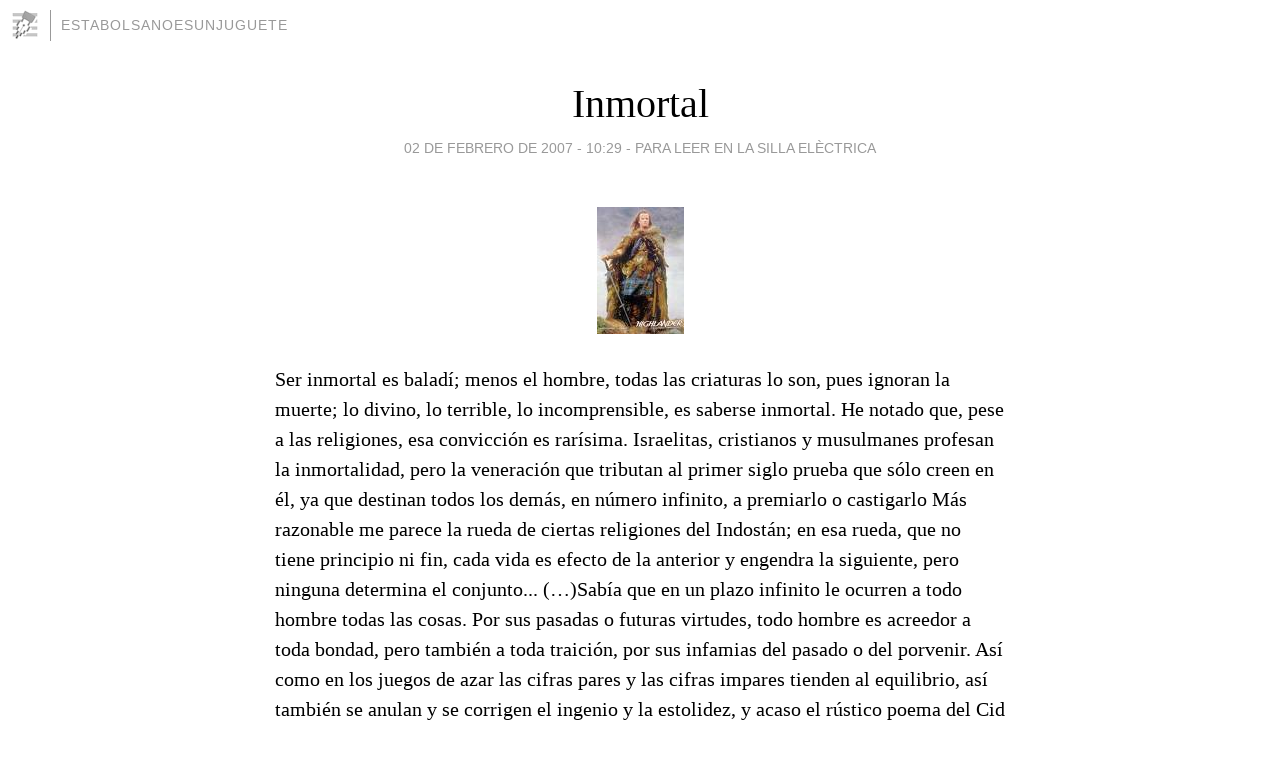

--- FILE ---
content_type: text/html; charset=utf-8
request_url: https://estabolsanoesunjuguete.blogia.com/2007/020204-inmortal.php
body_size: 4449
content:
<!DOCTYPE html>
<html lang="es">
<head>
	<meta charset="UTF-8">
	
	<title>Inmortal | estabolsanoesunjuguete</title>

	<link rel="canonical" href="https://estabolsanoesunjuguete.blogia.com/2007/020204-inmortal.php" />
        

	<meta property="og:locale" content="es" />
	<meta property="og:site_name" content="estabolsanoesunjuguete" />

	<meta property="og:type" content="article" />

	<meta property="og:type" content="article" />
	<meta property="og:title" content="Inmortal | estabolsanoesunjuguete" />
	<meta name="description" property="og:description" content="Ser inmortal es balad&iacute;; menos el hombre, todas las criaturas lo son, pues ignoran la muerte; lo divino, lo terrible, lo incomprensible, es saberse inmortal. He notado que, pese a las religiones, esa convicci&oacute;n es rar&iacute;sima.">

	<meta property="og:url" content="https://estabolsanoesunjuguete.blogia.com/2007/020204-inmortal.php" />

	<link rel="alternate" type="application/rss+xml" title="RSS 2.0" href="https://estabolsanoesunjuguete.blogia.com/feed.xml" />

	<link rel="stylesheet" href="//cms.blogia.com/templates/template1/css/styles.css?v=1479210573">
	
	<link rel="shortcut icon" href="//cms.blogia.com/templates/template1/img/favicon.ico" />

	<meta name="viewport" content="width=device-width, initial-scale=1.0" />

	
	

<!-- Google tag (gtag.js) -->
<script async src="https://www.googletagmanager.com/gtag/js?id=G-QCKB0GVRJ4"></script>
<script>
  window.dataLayer = window.dataLayer || [];
  function gtag(){dataLayer.push(arguments);}
  gtag('js', new Date());

  gtag('config', 'G-QCKB0GVRJ4');
</script>

</head>










<body class="page--post">


		<header>



       <a href="https://www.blogia.com">
            <img src="[data-uri]" width="30" height="30" alt="Blogia" />
       </a>

		<div id="blog-title">
		<a href="https://estabolsanoesunjuguete.blogia.com">estabolsanoesunjuguete</a>
		</div>
		
	</header>






	
	<main style="max-width : 730px;">
	
	




		<article id="post">
			
			<h1><a href="https://estabolsanoesunjuguete.blogia.com/2007/020204-inmortal.php">Inmortal</a></h1>





			<div class="post__author-date">
				<time datetime="2007-02-02T16:29:00+00:00" pubdate data-updated="true">
				
					<a href="https://estabolsanoesunjuguete.blogia.com/2007/020204-inmortal.php">
						02 de febrero de 2007 - 10:29					</a>
				</time>
									- <a href="/temas/para-leer-en-la-silla-electrica/">Para leer en la silla elèctrica</a>
							</div>

		


			
			
			<div class="post__content">
			
								<img class="right" src="https://estabolsanoesunjuguete.blogia.com/upload/20070202222932-mcleod.jpg" alt="Inmortal">
								

				
				<p style="margin: 0cm 0cm 0pt" class="MsoNormal">Ser inmortal es balad&iacute;; menos el hombre, todas las criaturas lo son, pues ignoran la muerte; lo divino, lo terrible, lo incomprensible, es saberse inmortal. He notado que, pese a las religiones, esa convicci&oacute;n es rar&iacute;sima. Israelitas, cristianos y musulmanes profesan la inmortalidad, pero la veneraci&oacute;n que tributan al primer siglo prueba que s&oacute;lo creen en &eacute;l, ya que destinan todos los dem&aacute;s, en n&uacute;mero infinito, a premiarlo o castigarlo M&aacute;s razonable me parece la rueda de ciertas religiones del Indost&aacute;n; en esa rueda, que no tiene principio ni fin, cada vida es efecto de la anterior y engendra la siguiente, pero ninguna determina el conjunto... (&hellip;)Sab&iacute;a que en un plazo infinito le ocurren a todo hombre todas las cosas. Por sus pasadas o futuras virtudes, todo hombre es acreedor a toda bondad, pero tambi&eacute;n a toda traici&oacute;n, por sus infamias del pasado o del porvenir. As&iacute; como en los juegos de azar las cifras pares y las cifras impares tienden al equilibrio, as&iacute; tambi&eacute;n se anulan y se corrigen el ingenio y la estolidez, y acaso el r&uacute;stico poema del Cid es el contrapeso exigido por un solo ep&iacute;teto de las &Eacute;glogas o por una sentencia de Her&aacute;clito. El pensamiento m&aacute;s fugaz obedece a un dibujo invisible y puede coronar, o inaugurar, una forma secreta. S&eacute; de quienes obraban el mal para que en los siglos futuros resultara el bien, o hubiera resultado en los ya pret&eacute;ritos... Encarados as&iacute;, todos nuestros actos son justos, pero tambi&eacute;n son indiferentes. No hay m&eacute;ritos morales o intelectuales. Homero compuso la Odisea; postulado un plazo infinito, con infinitas circunstancias y cambios, lo imposible es no componer, siquiera una vez, la Odisea. Nadie es alguien, un solo hombre inmortal es todos los hombres. Como Cornelio Agrippa, soy dios, soy h&eacute;roe, soy fil&oacute;sofo, soy demonio y soy mundo, lo cual es una fatigosa manera de decir que no soy.</p><p style="margin: 0cm 0cm 0pt" class="MsoNormal"></p><p style="margin: 0cm 0cm 0pt" class="MsoNormal"><strong>Jorge Luis Borges.</strong></p><p style="margin: 0cm 0cm 0pt" class="MsoNormal"><strong>El Inmortal.</strong></p><p style="margin: 0cm 0cm 0pt" class="MsoNormal">&nbsp;</p><p style="margin: 0cm 0cm 0pt" class="MsoNormal">Tomado de <a href="http://www.apocatastasis.com/">www.apocatastasis.com</a></p>			</div>


			
			<div class="post__share">
				<ul>
										<li class="share__facebook">
						<a href="https://www.facebook.com/sharer.php?u=https%3A%2F%2Festabolsanoesunjuguete.blogia.com%2F2007%2F020204-inmortal.php" 
							title="Compartir en Facebook"
							onClick="ga('send', 'event', 'compartir', 'facebook');">
								Facebook</a></li>
					<li class="share__twitter">
						<a href="https://twitter.com/share?url=https%3A%2F%2Festabolsanoesunjuguete.blogia.com%2F2007%2F020204-inmortal.php" 
							title="Compartir en Twitter"
							onClick="ga('send', 'event', 'compartir', 'twitter');">
								Twitter</a></li>
					<li class="share__whatsapp">
						<a href="whatsapp://send?text=https%3A%2F%2Festabolsanoesunjuguete.blogia.com%2F2007%2F020204-inmortal.php" 
							title="Compartir en WhatsApp"
							onClick="ga('send', 'event', 'compartir', 'whatsapp');">
								Whatsapp</a></li>
					<li class="share__email">
						<a href="mailto:?subject=Mira esto&body=Mira esto: https%3A%2F%2Festabolsanoesunjuguete.blogia.com%2F2007%2F020204-inmortal.php" 
							title="Compartir por email"
							onClick="ga('send', 'event', 'compartir', 'email');">
								Email</a></li>
									</ul>
			</div>

		
		</article>
		
		








		
		
		<section id="related" style="text-align:center;">
		
		
			<h2>Otros artículos en este blog:</h2>
			
			<ul>

				
				<li><a href="https://estabolsanoesunjuguete.blogia.com/2007/032013-cancioncita-triste.php">Cancioncita triste</a></li>
				
				
				<li><a href="https://estabolsanoesunjuguete.blogia.com/2007/013002-horizonte.php">Horizonte</a></li>
				
				
				<li><a href="https://estabolsanoesunjuguete.blogia.com/2005/041805-el-viejo-manuscrito.php">El viejo manuscrito</a></li>
				
				
			</ul>
			
			
		</section>







		<section id="comments">


			

			<h2>0 comentarios</h2>





			



			
			<form name="comments__form" action="https://estabolsanoesunjuguete.blogia.com/index.php" method="post" accept-charset="ISO-8859-1">
				
				<label for="nombre">Nombre</label>
				<input size="30" id="nombre" name="nombre" value="" type="text" >

				<label for="email">E-mail <em>No será mostrado.</em></label>
				<input size="30" id="email" name="email" value="" type="text" >

				<label for="comentario">Comentario</label>
				<textarea cols="30" rows="5" id="comentario" name="comentario"></textarea>

				<input name="submit" value="Publicar" type="submit" > 

								<input name="datosarticulo" value="" type="hidden" >
				<input name="idarticulo" value="2007020204" type="hidden" />
				<input name="nomblog" value="estabolsanoesunjuguete" type="hidden" >
				<input name="escomentario" value="true" type="hidden" >
				<input name="coddt" value="1392567238" type="hidden" >
			</form>
			
		</section>


		<nav>
			<ul>

								<li><a href="/2007/020205-temperatura-de-la-vida.php">← Temperatura de la vida</a></li>
				
								<li><a href="/2007/020203-el-camino.php">El camino →</a></li>
							

			</ul>
		</nav>






	</main>
	
	
















	<footer>
	
		<ul>
			<li><a href="/acercade/">Acerca de</a></li> 
			<li><a href="/archivos/">Archivos</a></li> 
			<li><a href="/admin.php">Administrar</a></li> 
		</ul>
			</footer>




<script>

  (function(i,s,o,g,r,a,m){i['GoogleAnalyticsObject']=r;i[r]=i[r]||function(){
  (i[r].q=i[r].q||[]).push(arguments)},i[r].l=1*new Date();a=s.createElement(o),
  m=s.getElementsByTagName(o)[0];a.async=1;a.src=g;m.parentNode.insertBefore(a,m)
  })(window,document,'script','//www.google-analytics.com/analytics.js','ga');


  ga('create', 'UA-80669-7', 'auto');
  ga('set', 'dimension1', '2014v1');
  ga('set', 'plantilla', '2014v1');
  ga('send', 'pageview');


</script>





</body>


</html>
